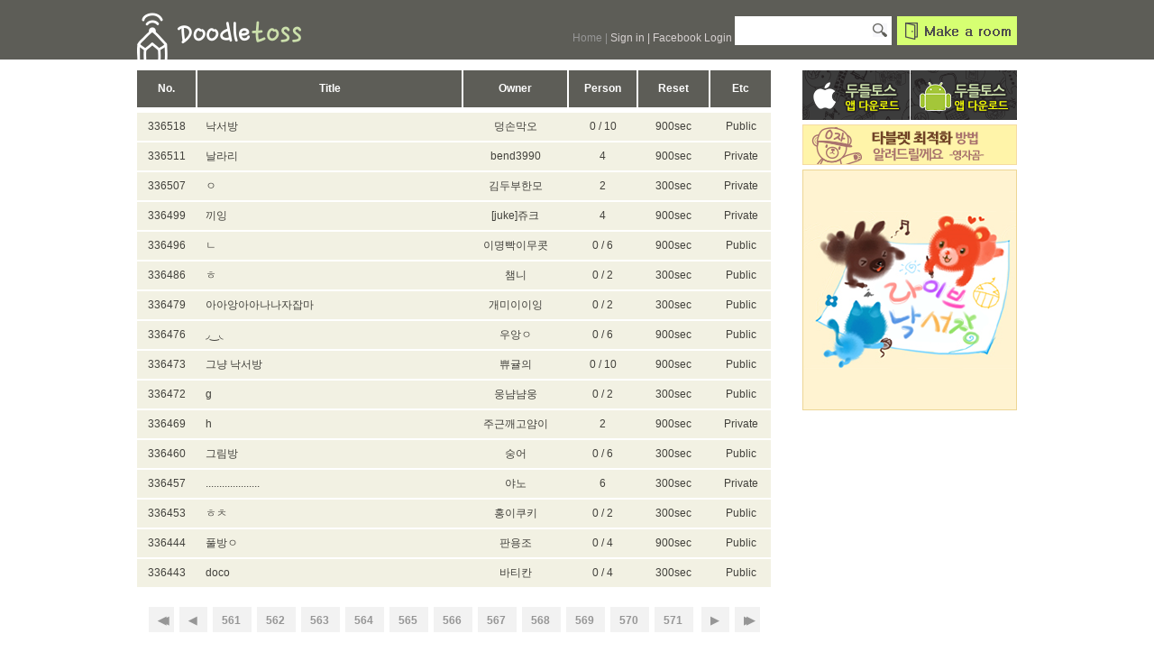

--- FILE ---
content_type: text/html; charset=UTF-8
request_url: http://sketchpan.com/doodletoss/?pid=621
body_size: 14062
content:
<!DOCTYPE html PUBLIC "-//W3C//DTD XHTML 1.0 Transitional//EN" "http://www.w3.org/TR/xhtml1/DTD/xhtml1-transitional.dtd">
<html xmlns="http://www.w3.org/1999/xhtml">
<head>
<meta http-equiv="Content-Type" content="text/html; charset=utf-8" />
<meta name="author" content="sketchpan" >
<meta name="keywords" content="sketchpan, 스케치판, drawing, 그림, 애니메이션, animation, graphic design, sketch" >
<meta name="description" content="라이브 캔버스 스케치판, Live Canvas SketchPAN" >
<!--<meta name="robots" content="all" >-->
<META HTTP-EQUIV="imagetoolbar" CONTENT="no">
<!--<META HTTP-EQUIV="Expires"  CONTENT="0"> -->
<title>LIVE CANVAS SKETCHPAN - Doodletoss</title>

<meta property="fb:app_id" content="1587510384817405" />
<meta property="og:site_name" content="Doodletoss" /> 

<meta property="og:title" content="Doodletoss" /> 
<meta property="og:description" content="Doodletoss" /> 
<meta property="og:image" content="http://doodletoss.com/app_log.png" /> 
<meta property="og:url" content="http://doodletoss.com/"/>

<meta property="al:android:url" content="http://doodletoss.com/">
<meta property="al:android:package" content="kr.co.zaraza.doodletoss">
<meta property="al:android:app_name" content="Doodletoss">

<meta property="al:web:url" content="http://doodletoss.com/">

<link href="/index.css" rel="stylesheet" type="text/css" >
<link href="/tpl/en/frame.css" rel="stylesheet" type="text/css" >
<link href="/tpl/en/doodletoss/frame.css?20150134" rel="stylesheet" type="text/css" >
<script type="text/javascript" src="/js/jquery-1.4.2.js"></script>
<script src='/iepass.js' type="text/javascript"></script>
<script src='/tpl/en/script/menu.js' type="text/javascript"></script>
<script src='/tpl/en/doodletoss/frame.js?20150107' type="text/javascript"></script>
</head>

<body>
<div class="container">
  <div class="header">

      <div class="sub">
<div class="fr">&nbsp; <a href="javascript:openWin('/tpl/en/popup/login.html', 330, 246);"><img src="/img/en/doodletoss/btn_makeRoom.png" alt="doodletoss" /></a></div>
<div class="fr"> 
<form action="" target="_self" method="GET" style="margin:0;padding:0;">
<a href="http://sketchpan.com/" target="_blank">Home |</a> 
<a href="javascript:openWin('/popup/login.html', 330, 246);" style="color:#d7d1d1">Sign in |</a> <a href="javascript:openWin('/php/facebook_login.php',1041, 593);" style="color:#d7d1d1">Facebook Login</a>
 
<input type="text" name="search_word" value="" style="width:150px;padding:0 21px 0 3px;height:32px;line-height:32px; border:none;" />
<input type="image" src="/img/en/doodletoss/btn_searchroom.png" style="position:absolute;top:8px;right:5px;" />
</form>
</div>
<div class="fr" style="width:140px;height:29px;overflow:hidden;">
<div style='display:none;'><img src='http://whos.amung.us/widget/q8j48424.png' alt='hit counter' width='0' height='0' border='0' /></div>
</div>
<a href="/doodletoss/"><img src="/img/en/doodletoss/logo.png" alt="doodletoss" style="background-color: #C6D580;" /></a>   
        <!-- end .sub --></div>
    <!-- end .header --></div>
  <div class="content">
  	<div class="list">
	    <ul class="list">
	      <li class="list_head"><span class="list_no">No.</span><span class="list_title">Title</span><span class="list_owner">Owner</span><span class="list_people">Person</span><span class="list_time">Reset</span><span class="list_ext">Etc</span></li>
						<li class="list_body">
				<a href="javascript:openWin('/tpl/en/popup/login.html', 330, 246);"><span class="list_no">336518</span>
					<span class="list_title">&nbsp;&nbsp;&nbsp;낙서방</span>
					<span class="list_owner">덩손막오</span>
					<span class="list_people">0 / 10</span>
					<span class="list_time">900sec</span>
										<span class="list_ext">Public</span></a>
								</li>
						<li class="list_body">
				<a href="javascript:openWin('/tpl/en/popup/login.html', 330, 246);"><span class="list_no">336511</span>
					<span class="list_title">&nbsp;&nbsp;&nbsp;날라리</span>
					<span class="list_owner">bend3990</span>
					<span class="list_people">4</span>
					<span class="list_time">900sec</span>
										<span class="list_ext">Private</span></a>
								</li>
						<li class="list_body">
				<a href="javascript:openWin('/tpl/en/popup/login.html', 330, 246);"><span class="list_no">336507</span>
					<span class="list_title">&nbsp;&nbsp;&nbsp;ㅇ</span>
					<span class="list_owner">김두부한모</span>
					<span class="list_people">2</span>
					<span class="list_time">300sec</span>
										<span class="list_ext">Private</span></a>
								</li>
						<li class="list_body">
				<a href="javascript:openWin('/tpl/en/popup/login.html', 330, 246);"><span class="list_no">336499</span>
					<span class="list_title">&nbsp;&nbsp;&nbsp;끼잉</span>
					<span class="list_owner">[juke]쥬크</span>
					<span class="list_people">4</span>
					<span class="list_time">900sec</span>
										<span class="list_ext">Private</span></a>
								</li>
						<li class="list_body">
				<a href="javascript:openWin('/tpl/en/popup/login.html', 330, 246);"><span class="list_no">336496</span>
					<span class="list_title">&nbsp;&nbsp;&nbsp;ㄴ</span>
					<span class="list_owner">이명빡이무콧</span>
					<span class="list_people">0 / 6</span>
					<span class="list_time">900sec</span>
										<span class="list_ext">Public</span></a>
								</li>
						<li class="list_body">
				<a href="javascript:openWin('/tpl/en/popup/login.html', 330, 246);"><span class="list_no">336486</span>
					<span class="list_title">&nbsp;&nbsp;&nbsp;ㅎ</span>
					<span class="list_owner">챔니</span>
					<span class="list_people">0 / 2</span>
					<span class="list_time">300sec</span>
										<span class="list_ext">Public</span></a>
								</li>
						<li class="list_body">
				<a href="javascript:openWin('/tpl/en/popup/login.html', 330, 246);"><span class="list_no">336479</span>
					<span class="list_title">&nbsp;&nbsp;&nbsp;아아앙아아나나자잡마</span>
					<span class="list_owner">개미이이잉</span>
					<span class="list_people">0 / 2</span>
					<span class="list_time">300sec</span>
										<span class="list_ext">Public</span></a>
								</li>
						<li class="list_body">
				<a href="javascript:openWin('/tpl/en/popup/login.html', 330, 246);"><span class="list_no">336476</span>
					<span class="list_title">&nbsp;&nbsp;&nbsp;◞‿◟</span>
					<span class="list_owner">우앙ㅇ</span>
					<span class="list_people">0 / 6</span>
					<span class="list_time">900sec</span>
										<span class="list_ext">Public</span></a>
								</li>
						<li class="list_body">
				<a href="javascript:openWin('/tpl/en/popup/login.html', 330, 246);"><span class="list_no">336473</span>
					<span class="list_title">&nbsp;&nbsp;&nbsp;그냥 낙서방</span>
					<span class="list_owner">쀼귤의</span>
					<span class="list_people">0 / 10</span>
					<span class="list_time">900sec</span>
										<span class="list_ext">Public</span></a>
								</li>
						<li class="list_body">
				<a href="javascript:openWin('/tpl/en/popup/login.html', 330, 246);"><span class="list_no">336472</span>
					<span class="list_title">&nbsp;&nbsp;&nbsp;g</span>
					<span class="list_owner">웅냠냠웅</span>
					<span class="list_people">0 / 2</span>
					<span class="list_time">300sec</span>
										<span class="list_ext">Public</span></a>
								</li>
						<li class="list_body">
				<a href="javascript:openWin('/tpl/en/popup/login.html', 330, 246);"><span class="list_no">336469</span>
					<span class="list_title">&nbsp;&nbsp;&nbsp;h</span>
					<span class="list_owner">주근깨고얌이</span>
					<span class="list_people">2</span>
					<span class="list_time">900sec</span>
										<span class="list_ext">Private</span></a>
								</li>
						<li class="list_body">
				<a href="javascript:openWin('/tpl/en/popup/login.html', 330, 246);"><span class="list_no">336460</span>
					<span class="list_title">&nbsp;&nbsp;&nbsp;그림방</span>
					<span class="list_owner">숭어</span>
					<span class="list_people">0 / 6</span>
					<span class="list_time">300sec</span>
										<span class="list_ext">Public</span></a>
								</li>
						<li class="list_body">
				<a href="javascript:openWin('/tpl/en/popup/login.html', 330, 246);"><span class="list_no">336457</span>
					<span class="list_title">&nbsp;&nbsp;&nbsp;....................</span>
					<span class="list_owner">야노</span>
					<span class="list_people">6</span>
					<span class="list_time">300sec</span>
										<span class="list_ext">Private</span></a>
								</li>
						<li class="list_body">
				<a href="javascript:openWin('/tpl/en/popup/login.html', 330, 246);"><span class="list_no">336453</span>
					<span class="list_title">&nbsp;&nbsp;&nbsp;ㅎㅊ</span>
					<span class="list_owner">홍이쿠키</span>
					<span class="list_people">0 / 2</span>
					<span class="list_time">300sec</span>
										<span class="list_ext">Public</span></a>
								</li>
						<li class="list_body">
				<a href="javascript:openWin('/tpl/en/popup/login.html', 330, 246);"><span class="list_no">336444</span>
					<span class="list_title">&nbsp;&nbsp;&nbsp;풀방ㅇ</span>
					<span class="list_owner">판용조</span>
					<span class="list_people">0 / 4</span>
					<span class="list_time">900sec</span>
										<span class="list_ext">Public</span></a>
								</li>
						<li class="list_body">
				<a href="javascript:openWin('/tpl/en/popup/login.html', 330, 246);"><span class="list_no">336443</span>
					<span class="list_title">&nbsp;&nbsp;&nbsp;doco</span>
					<span class="list_owner">바티칸</span>
					<span class="list_people">0 / 4</span>
					<span class="list_time">300sec</span>
										<span class="list_ext">Public</span></a>
								</li>
				    </ul>
	    <div class="list_paging">
	      <div class="paging"><a href='/doodletoss/?pid=0'><span class='num' style='letter-spacing: -6px;'>◀◀</span></a><a href='/doodletoss/?pid=560'><span class='num'>◀</span></a><a href='/doodletoss/?pid=561'><span class='num'>561</span></a><a href='/doodletoss/?pid=562'><span class='num'>562</span></a><a href='/doodletoss/?pid=563'><span class='num'>563</span></a><a href='/doodletoss/?pid=564'><span class='num'>564</span></a><a href='/doodletoss/?pid=565'><span class='num'>565</span></a><a href='/doodletoss/?pid=566'><span class='num'>566</span></a><a href='/doodletoss/?pid=567'><span class='num'>567</span></a><a href='/doodletoss/?pid=568'><span class='num'>568</span></a><a href='/doodletoss/?pid=569'><span class='num'>569</span></a><a href='/doodletoss/?pid=570'><span class='num'>570</span></a><a href='/doodletoss/?pid=571'><span class='num'>571</span></a>   <a href='/doodletoss/?pid=572'><span class='num'>▶</span></a><a href='/doodletoss/?pid=764'><span class='num' style='letter-spacing: -6px;'>▶▶</span></a></div>
	    </div>
    </div>
    <div class="list2">
    	<a href="https://itunes.apple.com/app/id1318554360" style="float:left;" target="_blank" ><img src="/img/kr/doodletoss/banner_doodletoss_app_ios.png" width="120" height="55" alt="Doodletoss App Install"  border="0" /></a>
    	<a href="https://play.google.com/store/apps/details?id=kr.co.zaraza.doodletoss" style="float:left;" target="_blank" ><img src="/img/kr/doodletoss/banner_doodletoss_app_and.png" width="118" height="55" alt="Doodletoss App Install"  border="0" /></a>
    	<a href="http://sketchpan.tistory.com/81" target="_blank" ><img src="/img/kr/doodletoss/tablet_optimization.png" width="238" height="45" alt="타블렛 최적화 방법"  border="0"  style="margin:5px 0 0 0;" /></a>
    	<div style="height:272px;margin:5px 0 0 0;">
				<img src="/img/kr/doodletoss/banner_doodletoss_01.png" width="238" height="267" border="0" />
				</div>
		<script async src="//pagead2.googlesyndication.com/pagead/js/adsbygoogle.js"></script>
<!-- 250x250, 작성됨 09. 8. 14 -->
<ins class="adsbygoogle"
     style="display:inline-block;width:238px;height:250px"
     data-ad-client="ca-pub-7578731055403022"
     data-ad-slot="8858801896"></ins>
<script>
(adsbygoogle = window.adsbygoogle || []).push({});
</script>
    </div>
    <div class="clearfloat">&nbsp;</div>
    <!-- end .content --></div>
  <div class="footer"> 
<!--하단 카피라이트 시작-->
<div class="sub">
<img src="/img/kr/doodletoss/zaraza_log_gray.png" align="left"/>&nbsp;&nbsp;&nbsp; <a href="http://www.zaraza.co.kr/" target="_blank">About Us</a> | <a href="mailto:help@sketchpan.com"  target="_blank">Contact us</a> | <a href="http://sketchpan.com/member/term"  target="_blank">Terms of Use</a> | <a href="http://sketchpan.com/member/term"  target="_blank">Privacy Policy</a><br>&nbsp;&nbsp;&nbsp; Copyrightⓒ ZARAZA.co.kr All right reserved.
</div><!--하단 카피라이트 종료-->
    <!-- end .footer --></div>
  <!-- end .container --></div>
<!--<script type="text/javascript"  charset="euc-kr" src="http://log.inside.daum.net/dwi_log/js/dwi.js"></script>
<script type="text/javascript" >

	_dwiPID="d-GTk-262";
	_dwiDN="sketchpan.com" ;
	if(typeof(_dwiCatch) == "function") { _dwiCatch();}
	
</script>
-->

<script>
(function(i,s,o,g,r,a,m){i['GoogleAnalyticsObject']=r;i[r]=i[r]||function(){
(i[r].q=i[r].q||[]).push(arguments)},i[r].l=1*new Date();a=s.createElement(o),
m=s.getElementsByTagName(o)[0];a.async=1;a.src=g;m.parentNode.insertBefore(a,m)
})(window,document,'script','//www.google-analytics.com/analytics.js','ga');

ga('create', 'UA-2891012-3', 'sketchpan.com');
//ga('set', '&uid', {{USER_ID}});
ga('send', 'pageview');
</script>

<!--<script type="text/javascript">
try {
	var pageTracker = _gat._getTracker("UA-2891012-3");
	pageTracker._trackPageview();
} catch(err) {}</script>-->

<script async src="https://pagead2.googlesyndication.com/pagead/js/adsbygoogle.js?client=ca-pub-6313817507252416"
     crossorigin="anonymous"></script>
<script src="https://unpkg.com/@ruffle-rs/ruffle"></script>  
</body>
</html>

--- FILE ---
content_type: text/html; charset=utf-8
request_url: https://www.google.com/recaptcha/api2/aframe
body_size: 267
content:
<!DOCTYPE HTML><html><head><meta http-equiv="content-type" content="text/html; charset=UTF-8"></head><body><script nonce="KezixUJeY3A9xk2fegcGzA">/** Anti-fraud and anti-abuse applications only. See google.com/recaptcha */ try{var clients={'sodar':'https://pagead2.googlesyndication.com/pagead/sodar?'};window.addEventListener("message",function(a){try{if(a.source===window.parent){var b=JSON.parse(a.data);var c=clients[b['id']];if(c){var d=document.createElement('img');d.src=c+b['params']+'&rc='+(localStorage.getItem("rc::a")?sessionStorage.getItem("rc::b"):"");window.document.body.appendChild(d);sessionStorage.setItem("rc::e",parseInt(sessionStorage.getItem("rc::e")||0)+1);localStorage.setItem("rc::h",'1768712546658');}}}catch(b){}});window.parent.postMessage("_grecaptcha_ready", "*");}catch(b){}</script></body></html>

--- FILE ---
content_type: text/css
request_url: http://sketchpan.com/tpl/en/frame.css
body_size: 6160
content:
@charset "utf-8";
/*공통*/
.noline { text-decoration:none;}
/*오른쪽 사이드바 부분*/
.right_bar_title {
	width:120px; 
	height:21px;
	background:url('/img/en/right/text_title.gif') 50% 0; 
	font-family: Arial, Helvetica, sans-serif;
	font-size:12px ; 
	font-weight:bold; 
	background-repeat:no-repeat; 
	text-align:center; 
	line-height:18px; 
	padding: 0;
	margin:0;
}
.right_bar_title_top {
	width:120px; 
	height:25px;
	background:url('/img/en/right/viewpanby.gif') 50% 0; 
	font-family: Arial, Helvetica, sans-serif;
	font-size:12px ; 
	font-weight:bold; 
	background-repeat:no-repeat; 
	text-align:center; 
	line-height:18px; 
	padding: 0;
}
 
.right_bar_msg {
	height:90px; 
	width:120px; 
	margin:0; 
	background:url('/img/en/right/text_msg.gif') 50% 0; 
	font-family: Arial, Helvetica, sans-serif;
	text-align:left; 
	padding:0; 
	background-repeat:repeat-y; 
	font-size:12px;
}
.right_bar_img {
	height:82px; 
	width:120px; 
	margin:0; 
	background:url('/img/en/right/hot_img.gif') 50% 0; 
	font-family: Arial, Helvetica, sans-serif;
	text-align:center; 
	padding-top:5px; 
	background-repeat:repeat-y; 
	font-size:12px;
}
.right_ul { padding-left:25px;}

/*왼쪽 사이드 바*/
.left_about_title {
	background-repeat:no-repeat;
	background:url('/img/en/left/title_about.gif') 50% 0; 
	height:24px; 
	line-height:20px; 
	margin:4px 0 0 0; 
	padding:0; 
	border:0; 
	background-repeat:no-repeat; 
	font-weight:bold;
}
.left_bar_msg {
	background:url('/img/en/left/text_msg.gif') 50% 0; 
	height:95px; 
	margin:0; 
	padding:0; 
	border:0; 
	background-repeat:repeat-y; 
	font-family: Arial, Helvetica, sans-serif;
	text-align:left; 
	font-size:12px;	
}


.left_subjectplay_title {
	background-repeat:no-repeat;
	background:url('/img/en/left/title_subjectplay.gif') 50% 0; 
	height:24px; 
	line-height:20px; 
	margin:4px 0 0 0; 
	padding:0; 
	border:0; 
	background-repeat:no-repeat; 
	font-weight:bold;
}
.left_featured_title {
	background-repeat:no-repeat;
	background:url('/img/en/left/featured_title.gif') 50% 0; 
	height:22px; 
	line-height:20px; 
	margin:4px 0 0 0; 
	padding:0; 
	border:0; 
	background-repeat:no-repeat; 
	font-weight:bold;
}
.left_featured_img {
	width:135px;
	height:95px; 
	margin:0; 
	padding:5px 0 0 1px;
	background:url('/img/en/left/featured_img.gif') 50% 0; 
	font-family: Arial, Helvetica, sans-serif;
	text-align:center; 
	background-repeat:repeat-y; 
	font-size:12px;
}
.left_featured_buttom {
	background:url('/img/en/left/featured_buttom.gif') 50% 0; 
	background-repeat:no-repeat;	
	height:7px; 
	line-height:7px; 
	margin:0; 
	padding:0; 
	border:0;
	font-size:0;
}


.left_drawpan {width:135px; height:58px; background:url('/img/en/left/left_draw.jpg'); margin:0; background-repeat:no-repeat;}
.left_anipan {width:135px; height:58px; background:url('/img/en/left/left_ani.jpg');  margin:0;background-repeat:no-repeat;}
.left_livepan {width:135px; height:58px; background:url('/img/en/left/left_doodletoss.png');  margin:0;background-repeat:no-repeat;}

.left_ul1 { padding-left:25px;padding-right:7px; margin:0}
.left_ul1 li {list-style-type: square;}



/* 톱 메뉴 */

.drawpan {			width:1px; height:1px; display:none;}
.drawpan_view {		width:131px; height:36px; background:url('/img/en/top/draw.jpg'); float:left; margin:0;background-repeat:no-repeat;}
.anipan {			width:1px; height:1px; display:none;}
.anipan_view {		width:131px; height:36px; background:url('/img/en/top/ani.jpg'); float:left;  margin:0;background-repeat:no-repeat;}
.livepan {			width:1px; height:1px; display:none;}
.livepan_view {		width:130px; height:36px; background:url('/img/en/top/live.jpg'); float:left;  margin:0;background-repeat:no-repeat;}
.gallerypan {		width:131px; height:30px; background:url('/img/en/top/gallery.gif'); float:left;  margin:0;background-repeat:no-repeat;}
.gallerypan_over {	width:131px; height:30px; background:url('/img/en/top/gallery_over.gif'); float:left;  margin:0;background-repeat:no-repeat;}
.togetherpan {		width:131px; height:30px; background:url('/img/en/top/together.gif'); float:left;  margin:0 ;background-repeat:no-repeat;}
.togetherpan_over {	width:131px; height:30px; background:url('/img/en/top/together_over.gif'); float:left;  margin:0;background-repeat:no-repeat;}
.gamepan {			width:131px; height:30px; background:url('/img/en/top/game.gif'); float:left;  margin:0;background-repeat:no-repeat;}
.gamepan_over {		width:131px; height:30px; background:url('/img/en/top/game_over.gif'); float:left;  margin:0;background-repeat:no-repeat;}
.panshop {			width:130px; height:30px; background:url('/img/en/top/panshop.gif'); float:left; margin:0;background-repeat:no-repeat;}
.panshop_over {		width:130px; height:30px; background:url('/img/en/top/panshop_over.gif'); float:left; margin:0;background-repeat:no-repeat;}


/*메인에 index_bottom.html 에 사용*/
.bar_right{float:left; width:28px; height:27px; background:url('/img/en/bar/bar_right.gif'); cursor:pointer;}
.bar_hot {
	background:url('/img/en/bar/bar_hot_img.gif') 50% 0; 
	height:60px; 
	line-height:20px;
	margin:0; 
	padding:0; 
	border:0; 
	background-repeat:repeat-y; 
	cursor:pointer; 
	padding-top:5px; 
	font-weight:bold;
	
}
.bar_title_main{ width:320px;margin:11px 0 0 185px; font-size:14px; text-align:center; vertical-align:bottom; font-weight:normal; color:#3B3B3B; height:18px; line-height:18px;}
	.bar_title_main a{ color:#3B3B3B; text-decoration:none;padding:3px 2px 4px 2px;}
	.bar_title_main a:hover{padding:3px 1px 4px 1px; font-weight:bold;}

	
/*페이징 */
.paging {
	width: 100%;
	padding:10px 0;
	text-align: center;
	vertical-align: middle;
}
.paging a {
	text-decoration: none;
}
.paging .num {
	font-size:14px;
	vertical-align: middle;
}
.paging .num.over, .paging .num:hover {
	vertical-align: middle;
	color: #0066FF;
}
.paging span {
	padding: 2px 7px 0px 5px;
	margin:0 3px;
	text-align: center;
	color: #969696;
	vertical-align: middle;
	font-weight: bold;
	display: inline-block;
}	

--- FILE ---
content_type: text/css
request_url: http://sketchpan.com/tpl/en/doodletoss/frame.css?20150134
body_size: 3834
content:
@charset "utf-8";
body {
	font: 100%/1.4 "굴림", Verdana, Arial, Helvetica, sans-serif;
	background-color: #fff;
	margin: 0;
	padding: 0;
	color: #000;
}
ul, ol, dl {
	padding: 0;
	margin: 0;
}
li { 
	margin:0; 
	padding: 0;
 	list-style:none;
 }
h1, h2, h3, h4, h5, h6, p {
	margin-top: 0;
	padding-right: 15px;
	padding-left: 15px;
}
a {
	text-decoration: none;
}
a img {
	border: none;
	text-decoration: none;
}
a:link {
	color: #42413C;
	text-decoration: none;
}
a:visited {
	color: #6E6C64;
	text-decoration: none;
}
a:hover, a:active, a:focus {
	text-decoration: none;
}
.container {
	background-color: #FFFFFF;
}
.header {
	background-color: #5d5d57;
	width: 100%;
}
.header .sub {
	margin: 0 auto;
	width: 976px;
}
.header .sub .fr {
	float: right;
	margin: 18px 0 0 0;
	padding: 0;
	position:relative;
	vertical-align:bottom;
}
.header .sub .fr a {
	color: #969696;
	vertical-align:bottom;
}
.content {
	margin: 0 auto;
	padding: 10px 0;
	width: 976px;
}
.content ul, .content ol {
	padding: 0;
	border: none;
}
.footer {
	border-top:1px #bababa solid;
	text-align:center;
	width: 100%;
	position: relative;
	clear: both;
}
.footer .sub {
	text-align:left;
	width: 976px;
	margin: 0 auto;
	padding: 10px 0;
	position: relative;
	color:#b6b6b2;
}
.footer .sub  a{
	color:#b6b6b2;
	text-decoration: none;
}
.footer .sub  a:hover{
	color:#b6b6b2;
	text-decoration: underline;
}
ul.list {
	float: left;
	width: 703px;
	list-style: none;
	margin-bottom: 15px;
}
ul.list li {
	margin: 2px 0;
}
ul.list a, ul.list a:visited, ul.list a span, ul.list a:visited span {
	display: block;
	text-decoration: none;
}
ul.nav a:hover, ul.nav a:active, ul.nav a:focus {
	background-color: #ADB96E;
	color: #FFF;
}
.list {
	float: left;
	width: 703px;
	margin: 0 35px 0 0;
}
.list2 {
	float: left;
	width: 238px;
	padding:2px 0 0 0;
}
.list_paging {
	float: left;
	width: 703px;
	margin: 0;
	text-align: center;
}
/*페이징 */
.paging {
	float:left;
	width: 703px;
	padding: 5px 0;
	text-align: center;
	vertical-align: middle;
}
.paging .num {
	font-weight: bold;
	vertical-align: middle;
	font-size: 12px;
}
.paging .num.over, .paging .num:hover {
	font-weight: bold;
	vertical-align: middle;
	color: #f2f2f2;
	background: #969696;
	font-size: 12px;
}
.paging span {
	padding: 7px 12px 5px 10px;
	margin:0 3px;
	text-align: center;
	color: #969696;
	background: #f2f2f2;
	vertical-align: middle;
	font-weight: bold;
	display: inline-block;
}
.clearfloat {
	clear: both;
	height: 0;
	font-size: 1px;
	line-height: 0px;
}
.list_head {
	height: 45px;
}
.list_head span {
	text-align: center;
	height: 41px;
	line-height: 41px;
	background: #5d5d57;
	color: #FFF;
	font-weight: bold;
}
.list_body {
	height: 31px;
	color: #4e4e4e;
	background: #f2f1e3;
}
.list_body.public {
	height: 31px;
	color: #4e4e4e;
	background: #f2e4cd;
}
.list_body:hover {
	background: #cfcec6;
}
.list_body a span {
	height: 31px;
	line-height: 31px;
}
.list_no {
	text-align: center;
	display: block;
	width: 65px;
	float: left;
	margin: 0 2px 0 0;
}
.list_title {
	display: block;
	width: 293px;
	float: left;
	margin: 0 2px 0 0;
	text-align:left;
	overflow:hidden;
}
.list_owner {
	text-align: center;
	display: block;
	width: 115px;
	float: left;
	margin: 0 2px 0 0;
	overflow:hidden;
}
.list_people {
	text-align: center;
	display: block;
	width: 75px;
	float: left;
	margin: 0 2px 0 0;
	overflow:hidden;
}
.list_time {
	text-align: center;
	display: block;
	width: 78px;
	float: left;
	margin: 0 2px 0 0;
	overflow:hidden;
}
.list_ext {
	text-align: center;
	display: block;
	width: 67px;
	float: left;
	overflow:hidden;
}

--- FILE ---
content_type: text/plain
request_url: https://www.google-analytics.com/j/collect?v=1&_v=j102&a=1241676074&t=pageview&_s=1&dl=http%3A%2F%2Fsketchpan.com%2Fdoodletoss%2F%3Fpid%3D621&ul=en-us%40posix&dt=LIVE%20CANVAS%20SKETCHPAN%20-%20Doodletoss&sr=1280x720&vp=1280x720&_u=IEBAAAABAAAAACAAI~&jid=1193606652&gjid=1164156560&cid=750707121.1768712546&tid=UA-2891012-3&_gid=1945996505.1768712546&_r=1&_slc=1&z=690152237
body_size: -284
content:
2,cG-YZV6RQGRZ1